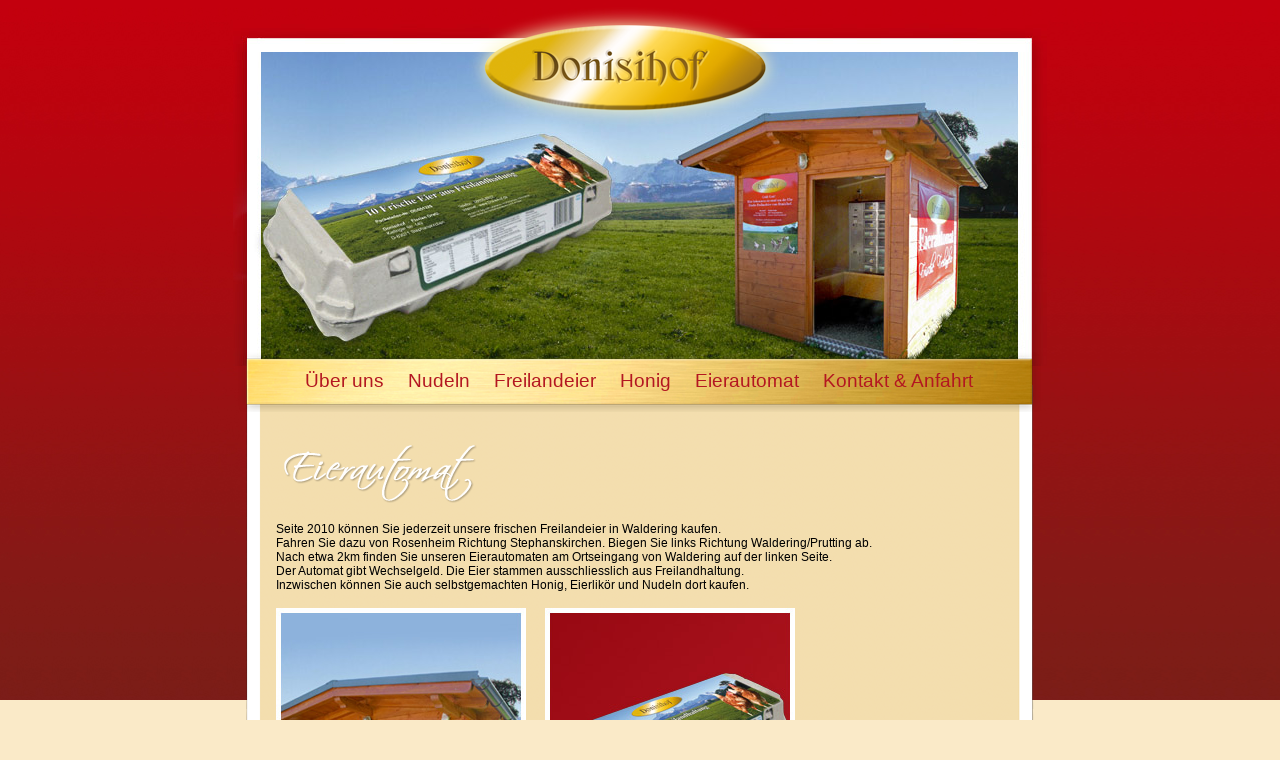

--- FILE ---
content_type: text/html; charset=utf-8
request_url: http://donisihof.de/de/eierautomat/
body_size: 1707
content:
<!DOCTYPE HTML PUBLIC "-//W3C//DTD HTML 4.01//EN" "http://www.w3.org/TR/html4/strict.dtd">
<html>

<head>

<title>
Eier aus Freilandhaltung und Nudelspezialitäten

Eierautomat

</title>

<style type="text/css">
</style>

<link rel="stylesheet" type="text/css" href="/web.css">
<link rel="stylesheet" type="text/css" href="/navigation.css">

<meta http-equiv="content-type" content="text/html;charset=utf-8">
<meta http-equiv="Content-Style-Type" content="text/css">  
<meta content="text/html; charset=utf-8" http-equiv="Content-Type">

<meta name="author" content="Florian Gratz">
<meta name="publisher" content="InnNet - Internet &amp; Netzwerkservice">
<meta name="copyright" content="Donisihof - Florian Gratz">
<meta name="keywords" content="Donisihof, Stephanskirchen, Rosenheim, Wasserburg, Nudel, Spirelli, Spirelli bunt, Bandnudel, Spagetti, Gabelspagetti, Rigatoni, Hörnchen, Suppennudel, Pfifferling, Muscheln, Hartweizennudel, Dinkelnudel, Eier, Freilandeier, Freilandhaltung, Genfrei, freilandhühner, Eierlikör, milch, hartweizen Grieß, frische Eier, Mais, hühner, gentechnikfrei">
<meta name="page-topic" content="Donisihof, Nudeln und Eier aus Freilandhaltung">
<meta name="audience" content="Alle">
<meta name="expires" content="0">
<meta name="page-type" content="Kommerzielle Organisation">
<meta name="robots" content="INDEX,FOLLOW">
<meta name="description" content="" lang="de">
<meta-equiv content="de">
<meta http-equiv="content-language" content="de">
<meta name="language" content="deutsch, de">

<script language="JavaScript">
function openLink(link)
{
  window.open(link);
}
</script>

</meta-equiv>
</head>

<body>

<!-- Donisihof, Stephanskirchen, Rosenheim, Wasserburg, Nudel, Spirelli, Spirelli bunt, Bandnudel, Spagetti, Gabelspagetti, Rigatoni, H&ouml;rnchen, Suppennudel, Pfifferling, Muscheln, Hartweizennudel, Dinkelnudel, Eier, Freilandeier, Freilandhaltung, Genfrei, freilandh&uuml;hner, Eierlik&ouml;r, milch, hartweizen Grie&szlig;, frische Eier, Mais, h&uuml;hner, gentechnikfrei -->

<div id="inhalt">
   	<h2>
Eierautomat
</h2>
<p>
<img alt="" src="http://www.donisihof.de/de/eierautomat/eierautomat.png">
<br>
Seite 2010 können Sie jederzeit unsere frischen Freilandeier in Waldering kaufen.<br>
Fahren Sie dazu von Rosenheim Richtung Stephanskirchen. Biegen Sie links Richtung Waldering/Prutting ab.<br>
Nach etwa 2km finden Sie unseren Eierautomaten am Ortseingang von Waldering auf der linken Seite.<br>
Der Automat gibt Wechselgeld. Die Eier stammen ausschliesslich aus Freilandhaltung.<br>
Inzwischen können Sie auch selbstgemachten Honig, Eierlikör und Nudeln dort kaufen. 
</p>
<p>
<img alt="" src="http://www.donisihof.de/de/eierautomat/Eierautomat-rosenheim.jpg">
  <img alt="" src="10erPack-Eier.jpg">
</p>
<p>
<img alt="" src="Eierschachteln.jpg">
 <img alt="" src="http://www.donisihof.de/de/eierautomat/Freiland-Eier.jpg">
</p>
<!-- wysiwyg -->
</div>

<div id="navigation">
	<ul id="dropdown_nav"><li id="dropdown_nav-de-ueberuns"><a href="/de/ueberuns/">Über uns</a>
	<ul>
	<li id="dropdown_nav-de-ueberuns-links"><a href="/de/ueberuns/links/">Links</a></li>
	</ul></li>
	<li id="dropdown_nav-de-nudeln"><a href="/de/nudeln/">Nudeln</a>
	<li id="dropdown_nav-de-freilandeier"><a href="/de/freilandeier/">Freilandeier</a>
	<li id="dropdown_nav-de-honig"><a href="/de/honig/">Honig</a>
	<li id="dropdown_nav-de-eierautomat"><a href="/de/eierautomat/">Eierautomat</a>
	<li id="dropdown_nav-de-kontakt"><a href="/de/kontakt/">Kontakt &amp; Anfahrt</a>
	<ul>
	<li id="dropdown_nav-de-kontakt-datenschutz"><a href="/de/kontakt/datenschutz/">Datenschutz</a></li>
	<li id="dropdown_nav-de-kontakt-impressum"><a href="/de/kontakt/impressum/">Impressum</a></li>
	</ul></li>
	</ul>
</div>

<div id="fond-navigation">
</div>

<div id="imagebild">
	<img src="index.jpg" width="814px" height="346px" alt="Nudelspezialitäten aus Rosenheim und Eier aus Freilandhaltung">
</div>

<div id="logo">
</div>

<div id="maske">
</div>	

<div id="funktionen">
	<FORM METHOD='get' ACTION='/module.php' CLASS='module default'>
	  <DIV>
	    <INPUT TYPE='hidden' NAME='tbm-session' VALUE='78d7c9734c9d79d0ae681314612049d4-1768357716'>
	    <INPUT TYPE='hidden' NAME='module' VALUE='default'>
	    <INPUT TYPE='hidden' NAME='path' VALUE='de/eierautomat/'>
	    <INPUT TYPE='submit' CLASS='submit' VALUE='Bearbeiten'>
	  </DIV>
	</FORM>
	<FORM METHOD='get' ACTION='/module.php' CLASS='module usermanager'>
	  <DIV>
	    <INPUT TYPE='hidden' NAME='tbm-session' VALUE='78d7c9734c9d79d0ae681314612049d4-1768357716'>
	    <INPUT TYPE='hidden' NAME='module' VALUE='usermanager'>
	    <INPUT TYPE='hidden' NAME='path' VALUE='de/eierautomat/'>
	    <INPUT TYPE='submit' CLASS='submit' VALUE='Benutzer'>
	  </DIV>
	</FORM>
</div>

</body>

</html>


--- FILE ---
content_type: text/css
request_url: http://donisihof.de/web.css
body_size: 1221
content:
html {
   scrollbar-DarkShadow-Color  : #7a5d40; 
   scrollbar-Track-Color       : #b3ab96; 
   scrollbar-Face-Color        : #eae7c4;
   scrollbar-Shadow-Color      : #a48d73;
   scrollbar-Highlight-Color   : #fffed5;
   scrollbar-3dLight-Color     : #e8e4c1; 
   scrollbar-Arrow-Color       : #4a2f15;
   }

body {
   color              : #000;
   background-color   : #faeac8; /*#7a1d16; */
   background-image   : url(/fond.jpg);
   background-repeat  : repeat-x;
   background-position: top center;
   font-size          : 12px;
   font-family        : Arial, Helvetica, sans-serif;
   margin-left        : 50%;
   margin-right       : 50%;
   text-align         : left;
   overflow-x         : hidden;
   overflow-y         : auto;
   }
  
h1 {
   font-family : Helvetica, Arial, sans-serif;
   font-weight : normal;
   font-style  : normal;
   font-size   : 120%;
   color       : #A3A3A7;
   margin-top  : 10px;
   }

h2 {
   font-family   : Georgia, sans-serif;
   text-shadow	 : #bdac86 2px 2px 1px;
   font-weight   : normal;
   font-style    : normal;
   font-size     : 0;
   color         : #fff;
   line-height   : 5px;
   display       : none;
   }

/* Auszeichnungen */
h3 {
   font-family   : Georgia, Helvetica, sans-serif;
   font-weight   : normal;
   font-style    : normal;
   font-size     : 18px;
   color         : #800f00;
   }


h3 em {
   font-family   : AvantGarde, Helvetica, sans-serif;
   font-weight   : normal;
   font-style    : normal;
   font-size     : 18px;
   color         : #800f00;
   }


/* Betohnungen */
em {
   font-weight : normal;
   font-style  : normal;
   font-variant: small-caps;
   color       : #800f00;
   font-size   : 14px;
   }

b  {
   font-weight : normal;
   font-style  : normal;
   font-variant: small-caps;
   color       : #800f00;
   font-size   : 14px;
   }
   
#logo {
   position           : absolute;
   z-index            : 2; 
   background-color   : transparent;
   background-image   : url(/logo.png);
   background-repeat  : no-repeat;
   background-position: top center;
   margin-left        : -190px;
   width              : 350px;
   height             : 150px;
   top                : 0px;
   overflow           : hidden;
   }
   
#imagebild {
   position           : absolute;
   z-index            : 1; 
   background-color   : transparent;
   background-position: top center;
   background-repeat  : no-repeat;
   margin-left        : -407px;
   width              : 814px;
   top                : 20px;
   overflow           : hidden;
   }
   
#fond-navigation {
   position           : absolute;
   z-index            : 4; 
   background-color   : transparent;
   background-image   : url(/fond-navigation.png);
   background-repeat  : no-repeat;
   background-position: top center;
   margin-left        : -404px;
   width              : 805px;
   height             : 62px;
   top                : 350px;
   overflow           : hidden;
   }

#navigation {
	position        : absolute;
	z-index         : 5;
	margin-left     : -407px;
	width           : 805px;
	height          : 30px;
	top             : 365px;
	overflow        : visible;
	padding-left    : 60px;
}

 

#inhalt {  
   position           : absolute;
   z-index            : 3; 
   background-image   : url(/fond-content.png);
   background-repeat  : repeat-y;
   background-position: top center;
   margin-left        : -394px;
   width              : 738px;
   top                : 385px;
   padding-top        : 30px;
   padding-left       : 30px;
   padding-right      : 20px;
   padding-bottom     : 20px;
   } 
   
#inhalt p {  
   padding-top     : 2px;
   padding-bottom  : 2px;
   } 
   
#inhalt img {
   clear              : left;
   margin-right       : 10px;
   }
   
#inhalt h3 img {
   border             : 1px solid #7a0000;
   clear              : left;
   margin-right       : 10px;
   }
   
#inhalt a:link,
#inhalt a:active,
#inhalt a:visited {
   font-family    : Arial, sans-serif;
   font-weight    : normal;
   color          : #800f00;
   font-size      : 12px;
   text-decoration: none;
   } 
   
#inhalt a:hover  {
   font-family    : Arial, sans-serif;
   font-weight    : normal;
   color          : #800f00;
   font-size      : 12px;
   text-decoration: underline;
   } 
   
#inhalt ul li img {
   border             : 1px solid #7a0000;
   float              : left;
   margin-right       : 10px;
   margin-bottom      : 10px;
   clear              : left;
   width              : 100px;
   }
   
#inhalt ul li {
   padding-left       : 0px;
   margin-left        : 20px;
   margin-bottom      : 10px;
   clear              : both;
  }
  
#inhalt ul {
   padding-left       : 0;
   margin-left        : 0;
   clear              : both;
  }


 
#funktionen  { 
   position           : absolute;
   z-index            : 4; 
   background-color   : transparent;
   height             : 40px;
   width              : 80px;
   right              : 0;
   top                : 0;
   }  

#funktionen form.default input{
   background-color   : #c3000e;
   width              : 30px;
   height             : 20px;
   border             : none;
   color              : #c3000e;
   font-size          : 1px;
   

}

#funktionen form.default input.submit{
 background          : none;
   width             : 60px;
   height            : 30px; 
}

#funktionen form.usermanager input{	
   background-color   : #c3000e;
   width              : 30px;
   height             : 20px;
   border             : none;
   color              : #c3000e;
   font-size          : 1px;
   }
   
#funktionen form.usermanager input.submit{	
   background        : none;
   width             : 30px;
   height            : 30px;
   }


--- FILE ---
content_type: text/css
request_url: http://donisihof.de/navigation.css
body_size: 713
content:
@charset "UTF-8";

#dropdown_nav, 
#dropdown_nav ul {
	line-height     : 1;
	list-style      : none;
	margin          : 0;
	padding         : 0;
	font-family     : Arial, Times, serif;
	font-weight     : normal;
	font-style      : normal;
	text-decoration : none;
	list-style-type : none;
	float           : left;
	clear           : none;
}

#dropdown_nav a {
	display         : block;
}

#dropdown_nav li {
	float           : left;
	margin          : 0;
}

#dropdown_nav li a {
  	background-repeat  : repeat-x;
   	background-position: bottom;
	display         : block;
	height          : 20px;
	margin-top      : 0;
	padding-top     : 6px;
	padding-left    : 12px;
	padding-right   : 12px;
	padding-bottom  : 0;
	text-align      : center;
	font-family     : Georgia, arial, Times, serif;
	font-weight     : normal;
	font-style      : normal;
	text-decoration : none;
	list-style-type : none;
	font-size       : 19px;
	color           : #b31721;
}



/* IE 5.x PNG Bugfixing */
* html #dropdown_nav li a {

	display         : block;
	height          : 18px;
	white-space     : nowrap;
	padding-left    : 10px;
	padding-right   : 10px;
	width           : 10px;
	font-size       : 15px;
	margin          : 0 !important;
}




#dropdown_nav li a:hover {
	color              : #642009;
	text-shadow		   : #fff 1px 1px 1px, #fff -1px -1px 1px;
	font-weight        : normal;
   	background-position: top left;
	margin-top         : 0;
}  

#dropdown_nav li ul {
	display: none;
}



#dropdown_nav li ul a {
	background-image : none !important;
	border-bottom    : 1px dotted #fff;
	border-right     : none;
	display          : block;
	height           : 15px;
	margin-bottom    : 3px;
	padding          : 2px 0 0 1px;
	
	text-align       : left;
	width            : 150px;
	font-family      : Georgia, arial,sans-serif;
	font-weight      : normal;
	font-size        : 11px;
	text-decoration  : none;
	color            : #000;
}

#dropdown_nav li ul a:hover,
#dropdown_nav li ul li a:hover {
	font-family      : Georgia, arial,sans-serif;
	background-image : none !important;
	font-weight      : normal;
	text-decoration  : none;
	color            : #b01921 !important;
	font-size        : 11px;
}

#dropdown_nav li ul ul {
	font-family      : Georgia, arial,sans-serif;
	margin           : -1em 0 0 10em;
}

#dropdown_nav li:hover ul ul, 
#dropdown_nav li.jshover ul ul {
	left: -999em;
}

#dropdown_nav li:hover ul, 
#dropdown_nav li li:hover ul, 
#dropdown_nav li.jshover ul, 
#dropdown_nav li li.jshover ul {
	left: auto;
}
